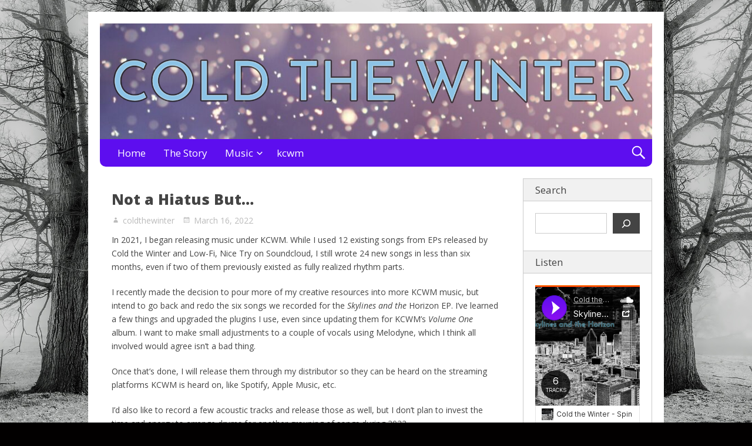

--- FILE ---
content_type: text/html; charset=UTF-8
request_url: https://coldthewinter.com/2022/03/16/not-a-hiatus-but/
body_size: 10313
content:
<!DOCTYPE html>
<html lang="en-US" class="no-js">

<head>
<script type="text/javascript">
/* <![CDATA[ */
document.documentElement.className = document.documentElement.className.replace(new RegExp('(^|\\s)no-js(\\s|$)'), '$1js$2');
/* ]]> */
</script>
<meta charset="UTF-8">
<meta name="viewport" content="width=device-width, initial-scale=1">
<link rel="pingback" href="https://coldthewinter.com/xmlrpc.php">
<title>Not a Hiatus But&#8230; &#8211; Cold the Winter</title>
<meta name='robots' content='max-image-preview:large' />
<link rel='dns-prefetch' href='//fonts.googleapis.com' />
<link rel="alternate" type="application/rss+xml" title="Cold the Winter &raquo; Feed" href="https://coldthewinter.com/feed/" />
<link rel="alternate" type="application/rss+xml" title="Cold the Winter &raquo; Comments Feed" href="https://coldthewinter.com/comments/feed/" />
<link rel="alternate" title="oEmbed (JSON)" type="application/json+oembed" href="https://coldthewinter.com/wp-json/oembed/1.0/embed?url=https%3A%2F%2Fcoldthewinter.com%2F2022%2F03%2F16%2Fnot-a-hiatus-but%2F" />
<link rel="alternate" title="oEmbed (XML)" type="text/xml+oembed" href="https://coldthewinter.com/wp-json/oembed/1.0/embed?url=https%3A%2F%2Fcoldthewinter.com%2F2022%2F03%2F16%2Fnot-a-hiatus-but%2F&#038;format=xml" />
<style id='wp-img-auto-sizes-contain-inline-css' type='text/css'>
img:is([sizes=auto i],[sizes^="auto," i]){contain-intrinsic-size:3000px 1500px}
/*# sourceURL=wp-img-auto-sizes-contain-inline-css */
</style>
<style id='wp-emoji-styles-inline-css' type='text/css'>

	img.wp-smiley, img.emoji {
		display: inline !important;
		border: none !important;
		box-shadow: none !important;
		height: 1em !important;
		width: 1em !important;
		margin: 0 0.07em !important;
		vertical-align: -0.1em !important;
		background: none !important;
		padding: 0 !important;
	}
/*# sourceURL=wp-emoji-styles-inline-css */
</style>
<style id='wp-block-library-inline-css' type='text/css'>
:root{--wp-block-synced-color:#7a00df;--wp-block-synced-color--rgb:122,0,223;--wp-bound-block-color:var(--wp-block-synced-color);--wp-editor-canvas-background:#ddd;--wp-admin-theme-color:#007cba;--wp-admin-theme-color--rgb:0,124,186;--wp-admin-theme-color-darker-10:#006ba1;--wp-admin-theme-color-darker-10--rgb:0,107,160.5;--wp-admin-theme-color-darker-20:#005a87;--wp-admin-theme-color-darker-20--rgb:0,90,135;--wp-admin-border-width-focus:2px}@media (min-resolution:192dpi){:root{--wp-admin-border-width-focus:1.5px}}.wp-element-button{cursor:pointer}:root .has-very-light-gray-background-color{background-color:#eee}:root .has-very-dark-gray-background-color{background-color:#313131}:root .has-very-light-gray-color{color:#eee}:root .has-very-dark-gray-color{color:#313131}:root .has-vivid-green-cyan-to-vivid-cyan-blue-gradient-background{background:linear-gradient(135deg,#00d084,#0693e3)}:root .has-purple-crush-gradient-background{background:linear-gradient(135deg,#34e2e4,#4721fb 50%,#ab1dfe)}:root .has-hazy-dawn-gradient-background{background:linear-gradient(135deg,#faaca8,#dad0ec)}:root .has-subdued-olive-gradient-background{background:linear-gradient(135deg,#fafae1,#67a671)}:root .has-atomic-cream-gradient-background{background:linear-gradient(135deg,#fdd79a,#004a59)}:root .has-nightshade-gradient-background{background:linear-gradient(135deg,#330968,#31cdcf)}:root .has-midnight-gradient-background{background:linear-gradient(135deg,#020381,#2874fc)}:root{--wp--preset--font-size--normal:16px;--wp--preset--font-size--huge:42px}.has-regular-font-size{font-size:1em}.has-larger-font-size{font-size:2.625em}.has-normal-font-size{font-size:var(--wp--preset--font-size--normal)}.has-huge-font-size{font-size:var(--wp--preset--font-size--huge)}.has-text-align-center{text-align:center}.has-text-align-left{text-align:left}.has-text-align-right{text-align:right}.has-fit-text{white-space:nowrap!important}#end-resizable-editor-section{display:none}.aligncenter{clear:both}.items-justified-left{justify-content:flex-start}.items-justified-center{justify-content:center}.items-justified-right{justify-content:flex-end}.items-justified-space-between{justify-content:space-between}.screen-reader-text{border:0;clip-path:inset(50%);height:1px;margin:-1px;overflow:hidden;padding:0;position:absolute;width:1px;word-wrap:normal!important}.screen-reader-text:focus{background-color:#ddd;clip-path:none;color:#444;display:block;font-size:1em;height:auto;left:5px;line-height:normal;padding:15px 23px 14px;text-decoration:none;top:5px;width:auto;z-index:100000}html :where(.has-border-color){border-style:solid}html :where([style*=border-top-color]){border-top-style:solid}html :where([style*=border-right-color]){border-right-style:solid}html :where([style*=border-bottom-color]){border-bottom-style:solid}html :where([style*=border-left-color]){border-left-style:solid}html :where([style*=border-width]){border-style:solid}html :where([style*=border-top-width]){border-top-style:solid}html :where([style*=border-right-width]){border-right-style:solid}html :where([style*=border-bottom-width]){border-bottom-style:solid}html :where([style*=border-left-width]){border-left-style:solid}html :where(img[class*=wp-image-]){height:auto;max-width:100%}:where(figure){margin:0 0 1em}html :where(.is-position-sticky){--wp-admin--admin-bar--position-offset:var(--wp-admin--admin-bar--height,0px)}@media screen and (max-width:600px){html :where(.is-position-sticky){--wp-admin--admin-bar--position-offset:0px}}

/*# sourceURL=wp-block-library-inline-css */
</style><style id='wp-block-latest-posts-inline-css' type='text/css'>
.wp-block-latest-posts{box-sizing:border-box}.wp-block-latest-posts.alignleft{margin-right:2em}.wp-block-latest-posts.alignright{margin-left:2em}.wp-block-latest-posts.wp-block-latest-posts__list{list-style:none}.wp-block-latest-posts.wp-block-latest-posts__list li{clear:both;overflow-wrap:break-word}.wp-block-latest-posts.is-grid{display:flex;flex-wrap:wrap}.wp-block-latest-posts.is-grid li{margin:0 1.25em 1.25em 0;width:100%}@media (min-width:600px){.wp-block-latest-posts.columns-2 li{width:calc(50% - .625em)}.wp-block-latest-posts.columns-2 li:nth-child(2n){margin-right:0}.wp-block-latest-posts.columns-3 li{width:calc(33.33333% - .83333em)}.wp-block-latest-posts.columns-3 li:nth-child(3n){margin-right:0}.wp-block-latest-posts.columns-4 li{width:calc(25% - .9375em)}.wp-block-latest-posts.columns-4 li:nth-child(4n){margin-right:0}.wp-block-latest-posts.columns-5 li{width:calc(20% - 1em)}.wp-block-latest-posts.columns-5 li:nth-child(5n){margin-right:0}.wp-block-latest-posts.columns-6 li{width:calc(16.66667% - 1.04167em)}.wp-block-latest-posts.columns-6 li:nth-child(6n){margin-right:0}}:root :where(.wp-block-latest-posts.is-grid){padding:0}:root :where(.wp-block-latest-posts.wp-block-latest-posts__list){padding-left:0}.wp-block-latest-posts__post-author,.wp-block-latest-posts__post-date{display:block;font-size:.8125em}.wp-block-latest-posts__post-excerpt,.wp-block-latest-posts__post-full-content{margin-bottom:1em;margin-top:.5em}.wp-block-latest-posts__featured-image a{display:inline-block}.wp-block-latest-posts__featured-image img{height:auto;max-width:100%;width:auto}.wp-block-latest-posts__featured-image.alignleft{float:left;margin-right:1em}.wp-block-latest-posts__featured-image.alignright{float:right;margin-left:1em}.wp-block-latest-posts__featured-image.aligncenter{margin-bottom:1em;text-align:center}
/*# sourceURL=https://coldthewinter.com/wp-includes/blocks/latest-posts/style.min.css */
</style>
<style id='wp-block-search-inline-css' type='text/css'>
.wp-block-search__button{margin-left:10px;word-break:normal}.wp-block-search__button.has-icon{line-height:0}.wp-block-search__button svg{height:1.25em;min-height:24px;min-width:24px;width:1.25em;fill:currentColor;vertical-align:text-bottom}:where(.wp-block-search__button){border:1px solid #ccc;padding:6px 10px}.wp-block-search__inside-wrapper{display:flex;flex:auto;flex-wrap:nowrap;max-width:100%}.wp-block-search__label{width:100%}.wp-block-search.wp-block-search__button-only .wp-block-search__button{box-sizing:border-box;display:flex;flex-shrink:0;justify-content:center;margin-left:0;max-width:100%}.wp-block-search.wp-block-search__button-only .wp-block-search__inside-wrapper{min-width:0!important;transition-property:width}.wp-block-search.wp-block-search__button-only .wp-block-search__input{flex-basis:100%;transition-duration:.3s}.wp-block-search.wp-block-search__button-only.wp-block-search__searchfield-hidden,.wp-block-search.wp-block-search__button-only.wp-block-search__searchfield-hidden .wp-block-search__inside-wrapper{overflow:hidden}.wp-block-search.wp-block-search__button-only.wp-block-search__searchfield-hidden .wp-block-search__input{border-left-width:0!important;border-right-width:0!important;flex-basis:0;flex-grow:0;margin:0;min-width:0!important;padding-left:0!important;padding-right:0!important;width:0!important}:where(.wp-block-search__input){appearance:none;border:1px solid #949494;flex-grow:1;font-family:inherit;font-size:inherit;font-style:inherit;font-weight:inherit;letter-spacing:inherit;line-height:inherit;margin-left:0;margin-right:0;min-width:3rem;padding:8px;text-decoration:unset!important;text-transform:inherit}:where(.wp-block-search__button-inside .wp-block-search__inside-wrapper){background-color:#fff;border:1px solid #949494;box-sizing:border-box;padding:4px}:where(.wp-block-search__button-inside .wp-block-search__inside-wrapper) .wp-block-search__input{border:none;border-radius:0;padding:0 4px}:where(.wp-block-search__button-inside .wp-block-search__inside-wrapper) .wp-block-search__input:focus{outline:none}:where(.wp-block-search__button-inside .wp-block-search__inside-wrapper) :where(.wp-block-search__button){padding:4px 8px}.wp-block-search.aligncenter .wp-block-search__inside-wrapper{margin:auto}.wp-block[data-align=right] .wp-block-search.wp-block-search__button-only .wp-block-search__inside-wrapper{float:right}
/*# sourceURL=https://coldthewinter.com/wp-includes/blocks/search/style.min.css */
</style>
<style id='wp-block-group-inline-css' type='text/css'>
.wp-block-group{box-sizing:border-box}:where(.wp-block-group.wp-block-group-is-layout-constrained){position:relative}
/*# sourceURL=https://coldthewinter.com/wp-includes/blocks/group/style.min.css */
</style>
<style id='global-styles-inline-css' type='text/css'>
:root{--wp--preset--aspect-ratio--square: 1;--wp--preset--aspect-ratio--4-3: 4/3;--wp--preset--aspect-ratio--3-4: 3/4;--wp--preset--aspect-ratio--3-2: 3/2;--wp--preset--aspect-ratio--2-3: 2/3;--wp--preset--aspect-ratio--16-9: 16/9;--wp--preset--aspect-ratio--9-16: 9/16;--wp--preset--color--black: #000000;--wp--preset--color--cyan-bluish-gray: #abb8c3;--wp--preset--color--white: #ffffff;--wp--preset--color--pale-pink: #f78da7;--wp--preset--color--vivid-red: #cf2e2e;--wp--preset--color--luminous-vivid-orange: #ff6900;--wp--preset--color--luminous-vivid-amber: #fcb900;--wp--preset--color--light-green-cyan: #7bdcb5;--wp--preset--color--vivid-green-cyan: #00d084;--wp--preset--color--pale-cyan-blue: #8ed1fc;--wp--preset--color--vivid-cyan-blue: #0693e3;--wp--preset--color--vivid-purple: #9b51e0;--wp--preset--gradient--vivid-cyan-blue-to-vivid-purple: linear-gradient(135deg,rgb(6,147,227) 0%,rgb(155,81,224) 100%);--wp--preset--gradient--light-green-cyan-to-vivid-green-cyan: linear-gradient(135deg,rgb(122,220,180) 0%,rgb(0,208,130) 100%);--wp--preset--gradient--luminous-vivid-amber-to-luminous-vivid-orange: linear-gradient(135deg,rgb(252,185,0) 0%,rgb(255,105,0) 100%);--wp--preset--gradient--luminous-vivid-orange-to-vivid-red: linear-gradient(135deg,rgb(255,105,0) 0%,rgb(207,46,46) 100%);--wp--preset--gradient--very-light-gray-to-cyan-bluish-gray: linear-gradient(135deg,rgb(238,238,238) 0%,rgb(169,184,195) 100%);--wp--preset--gradient--cool-to-warm-spectrum: linear-gradient(135deg,rgb(74,234,220) 0%,rgb(151,120,209) 20%,rgb(207,42,186) 40%,rgb(238,44,130) 60%,rgb(251,105,98) 80%,rgb(254,248,76) 100%);--wp--preset--gradient--blush-light-purple: linear-gradient(135deg,rgb(255,206,236) 0%,rgb(152,150,240) 100%);--wp--preset--gradient--blush-bordeaux: linear-gradient(135deg,rgb(254,205,165) 0%,rgb(254,45,45) 50%,rgb(107,0,62) 100%);--wp--preset--gradient--luminous-dusk: linear-gradient(135deg,rgb(255,203,112) 0%,rgb(199,81,192) 50%,rgb(65,88,208) 100%);--wp--preset--gradient--pale-ocean: linear-gradient(135deg,rgb(255,245,203) 0%,rgb(182,227,212) 50%,rgb(51,167,181) 100%);--wp--preset--gradient--electric-grass: linear-gradient(135deg,rgb(202,248,128) 0%,rgb(113,206,126) 100%);--wp--preset--gradient--midnight: linear-gradient(135deg,rgb(2,3,129) 0%,rgb(40,116,252) 100%);--wp--preset--font-size--small: 13px;--wp--preset--font-size--medium: 20px;--wp--preset--font-size--large: 36px;--wp--preset--font-size--x-large: 42px;--wp--preset--spacing--20: 0.44rem;--wp--preset--spacing--30: 0.67rem;--wp--preset--spacing--40: 1rem;--wp--preset--spacing--50: 1.5rem;--wp--preset--spacing--60: 2.25rem;--wp--preset--spacing--70: 3.38rem;--wp--preset--spacing--80: 5.06rem;--wp--preset--shadow--natural: 6px 6px 9px rgba(0, 0, 0, 0.2);--wp--preset--shadow--deep: 12px 12px 50px rgba(0, 0, 0, 0.4);--wp--preset--shadow--sharp: 6px 6px 0px rgba(0, 0, 0, 0.2);--wp--preset--shadow--outlined: 6px 6px 0px -3px rgb(255, 255, 255), 6px 6px rgb(0, 0, 0);--wp--preset--shadow--crisp: 6px 6px 0px rgb(0, 0, 0);}:where(.is-layout-flex){gap: 0.5em;}:where(.is-layout-grid){gap: 0.5em;}body .is-layout-flex{display: flex;}.is-layout-flex{flex-wrap: wrap;align-items: center;}.is-layout-flex > :is(*, div){margin: 0;}body .is-layout-grid{display: grid;}.is-layout-grid > :is(*, div){margin: 0;}:where(.wp-block-columns.is-layout-flex){gap: 2em;}:where(.wp-block-columns.is-layout-grid){gap: 2em;}:where(.wp-block-post-template.is-layout-flex){gap: 1.25em;}:where(.wp-block-post-template.is-layout-grid){gap: 1.25em;}.has-black-color{color: var(--wp--preset--color--black) !important;}.has-cyan-bluish-gray-color{color: var(--wp--preset--color--cyan-bluish-gray) !important;}.has-white-color{color: var(--wp--preset--color--white) !important;}.has-pale-pink-color{color: var(--wp--preset--color--pale-pink) !important;}.has-vivid-red-color{color: var(--wp--preset--color--vivid-red) !important;}.has-luminous-vivid-orange-color{color: var(--wp--preset--color--luminous-vivid-orange) !important;}.has-luminous-vivid-amber-color{color: var(--wp--preset--color--luminous-vivid-amber) !important;}.has-light-green-cyan-color{color: var(--wp--preset--color--light-green-cyan) !important;}.has-vivid-green-cyan-color{color: var(--wp--preset--color--vivid-green-cyan) !important;}.has-pale-cyan-blue-color{color: var(--wp--preset--color--pale-cyan-blue) !important;}.has-vivid-cyan-blue-color{color: var(--wp--preset--color--vivid-cyan-blue) !important;}.has-vivid-purple-color{color: var(--wp--preset--color--vivid-purple) !important;}.has-black-background-color{background-color: var(--wp--preset--color--black) !important;}.has-cyan-bluish-gray-background-color{background-color: var(--wp--preset--color--cyan-bluish-gray) !important;}.has-white-background-color{background-color: var(--wp--preset--color--white) !important;}.has-pale-pink-background-color{background-color: var(--wp--preset--color--pale-pink) !important;}.has-vivid-red-background-color{background-color: var(--wp--preset--color--vivid-red) !important;}.has-luminous-vivid-orange-background-color{background-color: var(--wp--preset--color--luminous-vivid-orange) !important;}.has-luminous-vivid-amber-background-color{background-color: var(--wp--preset--color--luminous-vivid-amber) !important;}.has-light-green-cyan-background-color{background-color: var(--wp--preset--color--light-green-cyan) !important;}.has-vivid-green-cyan-background-color{background-color: var(--wp--preset--color--vivid-green-cyan) !important;}.has-pale-cyan-blue-background-color{background-color: var(--wp--preset--color--pale-cyan-blue) !important;}.has-vivid-cyan-blue-background-color{background-color: var(--wp--preset--color--vivid-cyan-blue) !important;}.has-vivid-purple-background-color{background-color: var(--wp--preset--color--vivid-purple) !important;}.has-black-border-color{border-color: var(--wp--preset--color--black) !important;}.has-cyan-bluish-gray-border-color{border-color: var(--wp--preset--color--cyan-bluish-gray) !important;}.has-white-border-color{border-color: var(--wp--preset--color--white) !important;}.has-pale-pink-border-color{border-color: var(--wp--preset--color--pale-pink) !important;}.has-vivid-red-border-color{border-color: var(--wp--preset--color--vivid-red) !important;}.has-luminous-vivid-orange-border-color{border-color: var(--wp--preset--color--luminous-vivid-orange) !important;}.has-luminous-vivid-amber-border-color{border-color: var(--wp--preset--color--luminous-vivid-amber) !important;}.has-light-green-cyan-border-color{border-color: var(--wp--preset--color--light-green-cyan) !important;}.has-vivid-green-cyan-border-color{border-color: var(--wp--preset--color--vivid-green-cyan) !important;}.has-pale-cyan-blue-border-color{border-color: var(--wp--preset--color--pale-cyan-blue) !important;}.has-vivid-cyan-blue-border-color{border-color: var(--wp--preset--color--vivid-cyan-blue) !important;}.has-vivid-purple-border-color{border-color: var(--wp--preset--color--vivid-purple) !important;}.has-vivid-cyan-blue-to-vivid-purple-gradient-background{background: var(--wp--preset--gradient--vivid-cyan-blue-to-vivid-purple) !important;}.has-light-green-cyan-to-vivid-green-cyan-gradient-background{background: var(--wp--preset--gradient--light-green-cyan-to-vivid-green-cyan) !important;}.has-luminous-vivid-amber-to-luminous-vivid-orange-gradient-background{background: var(--wp--preset--gradient--luminous-vivid-amber-to-luminous-vivid-orange) !important;}.has-luminous-vivid-orange-to-vivid-red-gradient-background{background: var(--wp--preset--gradient--luminous-vivid-orange-to-vivid-red) !important;}.has-very-light-gray-to-cyan-bluish-gray-gradient-background{background: var(--wp--preset--gradient--very-light-gray-to-cyan-bluish-gray) !important;}.has-cool-to-warm-spectrum-gradient-background{background: var(--wp--preset--gradient--cool-to-warm-spectrum) !important;}.has-blush-light-purple-gradient-background{background: var(--wp--preset--gradient--blush-light-purple) !important;}.has-blush-bordeaux-gradient-background{background: var(--wp--preset--gradient--blush-bordeaux) !important;}.has-luminous-dusk-gradient-background{background: var(--wp--preset--gradient--luminous-dusk) !important;}.has-pale-ocean-gradient-background{background: var(--wp--preset--gradient--pale-ocean) !important;}.has-electric-grass-gradient-background{background: var(--wp--preset--gradient--electric-grass) !important;}.has-midnight-gradient-background{background: var(--wp--preset--gradient--midnight) !important;}.has-small-font-size{font-size: var(--wp--preset--font-size--small) !important;}.has-medium-font-size{font-size: var(--wp--preset--font-size--medium) !important;}.has-large-font-size{font-size: var(--wp--preset--font-size--large) !important;}.has-x-large-font-size{font-size: var(--wp--preset--font-size--x-large) !important;}
/*# sourceURL=global-styles-inline-css */
</style>

<style id='classic-theme-styles-inline-css' type='text/css'>
/*! This file is auto-generated */
.wp-block-button__link{color:#fff;background-color:#32373c;border-radius:9999px;box-shadow:none;text-decoration:none;padding:calc(.667em + 2px) calc(1.333em + 2px);font-size:1.125em}.wp-block-file__button{background:#32373c;color:#fff;text-decoration:none}
/*# sourceURL=/wp-includes/css/classic-themes.min.css */
</style>
<link rel='stylesheet' id='genericons-css' href='https://coldthewinter.com/wp-content/themes/nevertheless/assets/genericons/genericons.css?ver=3.3.1' type='text/css' media='all' />
<link rel='stylesheet' id='nevertheless-style-css' href='https://coldthewinter.com/wp-content/themes/nevertheless/assets/css/style.css?ver=1.5.2' type='text/css' media='all' />
<link rel='stylesheet' id='tamatebako-custom-fonts-css' href='//fonts.googleapis.com/css?family=Rancho%3A400%7COpen+Sans%3A300%2C300italic%2C400%2C400italic%2C700%2C700italic%2C800%2C800italic&#038;subset=latin%2Clatin-ext&#038;ver=1.5.2' type='text/css' media='all' />
<script type="text/javascript" src="https://coldthewinter.com/wp-includes/js/jquery/jquery.min.js?ver=3.7.1" id="jquery-core-js"></script>
<script type="text/javascript" src="https://coldthewinter.com/wp-includes/js/jquery/jquery-migrate.min.js?ver=3.4.1" id="jquery-migrate-js"></script>
<link rel="https://api.w.org/" href="https://coldthewinter.com/wp-json/" /><link rel="alternate" title="JSON" type="application/json" href="https://coldthewinter.com/wp-json/wp/v2/posts/165" /><link rel="EditURI" type="application/rsd+xml" title="RSD" href="https://coldthewinter.com/xmlrpc.php?rsd" />
<meta name="generator" content="WordPress 6.9" />
<link rel="canonical" href="https://coldthewinter.com/2022/03/16/not-a-hiatus-but/" />
<link rel='shortlink' href='https://coldthewinter.com/?p=165' />
		<!-- Custom Logo: hide header text -->
		<style id="custom-logo-css" type="text/css">
			.site-title, .site-description {
				position: absolute;
				clip-path: inset(50%);
			}
		</style>
		
<style type="text/css" id="nevertheless-color-css">a,a:hover,a:focus{color:#1e73be}input[type="submit"]:hover,input[type="submit"]:focus,input[type="button"]:hover,input[type="button"]:focus,input[type="reset"]:hover,input[type="reset"]:focus,button:hover,button:focus,.button:hover,.button:focus{ border-color: #1e73be; background: #1e73be; color: #fff; }.archive-title:before{color:#1e73be}.entry-title a:hover,.entry-title a:focus{color:#1e73be}.more-link{color:#1e73be}.more-link:hover,.more-link:focus{border-color:#1e73be}.navigation.pagination a.page-numbers:hover,.navigation.pagination a.page-numbers:focus{border-color:#1e73be;background:#1e73be}.widget_recent_entries a:hover,.widget_recent_entries a:focus{color:#1e73be}.widget_rss li a.rsswidget:hover,.widget_rss li a.rsswidget:focus{color:#1e73be}#header{ background-color: #5d0eef; }#menu-primary .menu-container{ background-color: #5d0eef; }#menu-primary-items > li > a{ background-color: #5d0eef; }</style>

<style type="text/css" id="tamatebako-custom-fonts-rules-css">#site-title{font-family:"Rancho",cursive;}#content .entry-title{font-family:"Open Sans",sans-serif;}.widget-title{font-family:"Open Sans",sans-serif;}body.wordpress,body#tinymce{font-family:"Open Sans",sans-serif;}</style>
<style type="text/css" id="custom-background-css">
body.custom-background { background-color: #020000; background-image: url("https://coldthewinter.com/wp-content/uploads/2022/02/winter-1890653.jpg"); background-position: center bottom; background-size: cover; background-repeat: no-repeat; background-attachment: fixed; }
</style>
	</head>

<body class="wp-singular post-template-default single single-post postid-165 single-format-standard custom-background wp-custom-logo wp-theme-nevertheless wordpress ltr parent-theme logged-out singular sidebar-primary-active menu-primary-active menu-social-links-inactive menu-footer-inactive wp-is-not-mobile custom-header-image custom-header-no-text custom-header-no-text-color theme-genericons-active layout-content-sidebar1 custom-fonts-active tf-font_site_title-rancho tf-font_post_title-open-sans tf-font_widget_title-open-sans tf-font_base-open-sans">

	<div id="container">

		<div class="skip-link">
	<a class="screen-reader-text" href="">Skip to content</a>
</div>

		<div class="header-nav">

			<header role="banner" id="header" style="background-image:url('https://coldthewinter.com/wp-content/uploads/2022/02/cropped-snowfall-201496-scaled-1.jpg');">

	<div id="branding">

		<a href="https://coldthewinter.com/" class="custom-logo-link" rel="home"><img width="2025" height="356" src="https://coldthewinter.com/wp-content/uploads/2022/02/test.png" class="custom-logo" alt="Cold the Winter" decoding="async" fetchpriority="high" srcset="https://coldthewinter.com/wp-content/uploads/2022/02/test.png 2025w, https://coldthewinter.com/wp-content/uploads/2022/02/test-300x53.png 300w, https://coldthewinter.com/wp-content/uploads/2022/02/test-1024x180.png 1024w, https://coldthewinter.com/wp-content/uploads/2022/02/test-768x135.png 768w, https://coldthewinter.com/wp-content/uploads/2022/02/test-1536x270.png 1536w" sizes="(max-width: 2025px) 100vw, 2025px" /></a>
		
			<p id="site-title" class="site-title"><a rel="home" href="https://coldthewinter.com/">Cold the Winter</a></p>

		
		<p id="site-description" class="site-description"></p>

	</div><!-- #branding -->

		<div id="social-links">
					</div>

</header><!-- #header-->
			<nav role="navigation" class="menu" id="menu-primary">

	<div class="menu-container menu-dropdown menu-search">

		<div id="menu-toggle-primary" class="menu-toggle">
	<a class="menu-toggle-open" href="#menu-primary"><span class="menu-toggle-text screen-reader-text">Menu</span></a>
	<a class="menu-toggle-close" href="#menu-toggle-primary"><span class="menu-toggle-text screen-reader-text">Menu</span></a>
</div><!-- .menu-toggle -->

		<div class="wrap"><ul id="menu-primary-items" class="menu-items"><li id="menu-item-24" class="menu-item menu-item-type-custom menu-item-object-custom menu-item-home menu-item-24"><a href="https://coldthewinter.com">Home</a></li>
<li id="menu-item-173" class="menu-item menu-item-type-post_type menu-item-object-page menu-item-home menu-item-173"><a href="https://coldthewinter.com/">The Story</a></li>
<li id="menu-item-96" class="menu-item menu-item-type-custom menu-item-object-custom menu-item-has-children menu-item-96"><a>Music</a>
<ul class="sub-menu">
	<li id="menu-item-97" class="menu-item menu-item-type-custom menu-item-object-custom menu-item-has-children menu-item-97"><a>Skylines and the Horizon</a>
	<ul class="sub-menu">
		<li id="menu-item-76" class="menu-item menu-item-type-post_type menu-item-object-page menu-item-76"><a href="https://coldthewinter.com/sath-2004-2009/">2004-2009 – A Story With Too Many Beginnings</a></li>
		<li id="menu-item-77" class="menu-item menu-item-type-post_type menu-item-object-page menu-item-77"><a href="https://coldthewinter.com/sath-2010/">2010 – Another False Start</a></li>
		<li id="menu-item-78" class="menu-item menu-item-type-post_type menu-item-object-page menu-item-78"><a href="https://coldthewinter.com/sath-2011/">2011 – The Watauga Sessions</a></li>
		<li id="menu-item-79" class="menu-item menu-item-type-post_type menu-item-object-page menu-item-79"><a href="https://coldthewinter.com/sath-2017/">2017 &#8211; Recording with Low, Fi, Nice Try</a></li>
		<li id="menu-item-98" class="menu-item menu-item-type-custom menu-item-object-custom menu-item-has-children menu-item-98"><a>2018 &#8211; Redoing Everything</a>
		<ul class="sub-menu">
			<li id="menu-item-75" class="menu-item menu-item-type-post_type menu-item-object-page menu-item-has-children menu-item-75"><a href="https://coldthewinter.com/sath/">Skylines and the Horizon</a>
			<ul class="sub-menu">
				<li id="menu-item-91" class="menu-item menu-item-type-post_type menu-item-object-page menu-item-91"><a href="https://coldthewinter.com/sath-spin/">“Spin”</a></li>
				<li id="menu-item-95" class="menu-item menu-item-type-post_type menu-item-object-page menu-item-95"><a href="https://coldthewinter.com/sath-altg/">“ALTG”</a></li>
				<li id="menu-item-93" class="menu-item menu-item-type-post_type menu-item-object-page menu-item-93"><a href="https://coldthewinter.com/sath-sofar/">“So Far”</a></li>
				<li id="menu-item-90" class="menu-item menu-item-type-post_type menu-item-object-page menu-item-90"><a href="https://coldthewinter.com/sath-goodbye/">“Goodbye”</a></li>
				<li id="menu-item-92" class="menu-item menu-item-type-post_type menu-item-object-page menu-item-92"><a href="https://coldthewinter.com/sath-oat/">“One and Three”</a></li>
				<li id="menu-item-94" class="menu-item menu-item-type-post_type menu-item-object-page menu-item-94"><a href="https://coldthewinter.com/sath-zombies/">“Zombies”</a></li>
			</ul>
</li>
		</ul>
</li>
		<li id="menu-item-100" class="menu-item menu-item-type-post_type menu-item-object-page menu-item-100"><a href="https://coldthewinter.com/sath-2022/">2022 – Remastering and Official Release</a></li>
	</ul>
</li>
</ul>
</li>
<li id="menu-item-73" class="menu-item menu-item-type-custom menu-item-object-custom menu-item-73"><a href="https://www.kcwmmusic.com">kcwm</a></li>
</ul></div>
		<form role="search" method="get" class="search-form" action="https://coldthewinter.com/">
	<a href="#search-menu" class="search-toggle"><span class="screen-reader-text">Expand Search Form</span></a>
	<input id="search-menu" type="search" class="search-field" placeholder="Search&hellip;" value="" name="s"/>
	<button class="search-submit button"><span class="screen-reader-text">Search</span></button>
</form>

	</div><!-- .menu-container -->

</nav><!-- #menu-primary -->
		</div><!-- .header-nav -->

		<div class="wrap">

			<div id="main">

				<div class="wrap">

					<main id="content" class="content" role="main">

						
							
							<div class="wrap">

								
									
																		<article id="post-165" class="post-165 post type-post status-publish format-standard hentry category-news entry">

	<div class="wrap">

		<header class="entry-header">

			<h1 class="entry-title">Not a Hiatus But&#8230;</h1>
			<div class="entry-byline">

				<span class="entry-author vcard"><a href="https://coldthewinter.com/author/coldthewinter/" title="Posts by coldthewinter" rel="author" class="url fn n"><span class="author-name">coldthewinter</span></a></span>

				<span class="entry-date"><time class="published" datetime="2022-03-16T14:23:11+00:00">March 16, 2022</time><time class="updated" datetime="2022-03-16T14:23:18+00:00">March 16, 2022</time></span>
				
			</div><!-- .entry-byline -->

		</header><!-- .entry-header -->

		<div class="entry-content">
			<p>In 2021, I began releasing music under KCWM. While I used 12 existing songs from EPs released by Cold the Winter and Low-Fi, Nice Try on Soundcloud, I still wrote 24 new songs in less than six months, even if two of them previously existed as fully realized rhythm parts.</p>
<p>I recently made the decision to pour more of my creative resources into more KCWM music, but intend to go back and redo the six songs we recorded for the <em>Skylines and the</em> Horizon EP. I&#8217;ve learned a few things and upgraded the plugins I use, even since updating them for KCWM&#8217;s <em>Volume One</em> album. I want to make small adjustments to a couple of vocals using Melodyne, which I think all involved would agree isn&#8217;t a bad thing.</p>
<p>Once that&#8217;s done, I will release them through my distributor so they can be heard on the streaming platforms KCWM is heard on, like Spotify, Apple Music, etc.</p>
<p>I&#8217;d also like to record a few acoustic tracks and release those as well, but I don&#8217;t plan to invest the time and energy to arrange drums for another grouping of songs during 2022.</p>
					</div><!-- .entry-content -->

		<footer class="entry-footer">
								<div class="entry-taxonomies">
					<span class="entry-taxonomy category">
						<span class="entry-taxonomy-text">Categories</span> 
						<a href="https://coldthewinter.com/category/news/" rel="tag">News</a>		</span>
			</div><!-- .entry-taxonomies -->

			</footer><!-- .entry-footer -->

	</div><!-- .entry > .wrap -->

</article><!-- .entry -->

<nav class="post-navigation">
	<div class="nav-prev"><span class="screen-reader-text">Previous:</span> <a href="https://coldthewinter.com/2022/02/23/newbeginnings/" rel="prev">To new beginnings</a></div>	</nav><!-- .post-navigation -->

									
								
							</div><!-- #content > .wrap -->

							
						
					</main><!-- #content -->

					
<div id="sidebar-primary">

	<aside class="sidebar">

		
			<section id="block-18" class="widget widget_block"><h3 class="widget-title">Search</h3><div class="wp-widget-group__inner-blocks"><form role="search" method="get" action="https://coldthewinter.com/" class="wp-block-search__button-outside wp-block-search__icon-button wp-block-search"    ><label class="wp-block-search__label screen-reader-text" for="wp-block-search__input-2" >Search</label><div class="wp-block-search__inside-wrapper" ><input class="wp-block-search__input" id="wp-block-search__input-2" placeholder="" value="" type="search" name="s" required /><button aria-label="Search" class="wp-block-search__button has-icon wp-element-button" type="submit" ><svg class="search-icon" viewBox="0 0 24 24" width="24" height="24">
					<path d="M13 5c-3.3 0-6 2.7-6 6 0 1.4.5 2.7 1.3 3.7l-3.8 3.8 1.1 1.1 3.8-3.8c1 .8 2.3 1.3 3.7 1.3 3.3 0 6-2.7 6-6S16.3 5 13 5zm0 10.5c-2.5 0-4.5-2-4.5-4.5s2-4.5 4.5-4.5 4.5 2 4.5 4.5-2 4.5-4.5 4.5z"></path>
				</svg></button></div></form></div></section><section id="block-20" class="widget widget_block"><h3 class="widget-title">Listen</h3><div class="wp-widget-group__inner-blocks">
<iframe loading="lazy" width="100%" height="300" scrolling="no" frameborder="no" allow="autoplay" src="https://w.soundcloud.com/player/?url=https%3A//api.soundcloud.com/playlists/790562769&color=%235d0eef&auto_play=false&hide_related=false&show_comments=true&show_user=true&show_reposts=false&show_teaser=true&visual=true"></iframe><div style="font-size: 10px; color: #cccccc;line-break: anywhere;word-break: normal;overflow: hidden;white-space: nowrap;text-overflow: ellipsis; font-family: Interstate,Lucida Grande,Lucida Sans Unicode,Lucida Sans,Garuda,Verdana,Tahoma,sans-serif;font-weight: 100;"><a href="https://soundcloud.com/coldthewinter" title="Cold the Winter" target="_blank" style="color: #cccccc; text-decoration: none;">Cold the Winter</a> · <a href="https://soundcloud.com/coldthewinter/sets/skylines-and-the-horizon" title="Skylines and the Horizon" target="_blank" style="color: #cccccc; text-decoration: none;">Skylines and the Horizon</a></div>
</div></section><section id="block-17" class="widget widget_block"><h3 class="widget-title">Latest Posts</h3><div class="wp-widget-group__inner-blocks">
<div class="wp-block-group"><div class="wp-block-group__inner-container is-layout-flow wp-block-group-is-layout-flow"><ul class="wp-block-latest-posts__list wp-block-latest-posts"><li><a class="wp-block-latest-posts__post-title" href="https://coldthewinter.com/2022/03/16/not-a-hiatus-but/">Not a Hiatus But&#8230;</a></li>
<li><a class="wp-block-latest-posts__post-title" href="https://coldthewinter.com/2022/02/23/newbeginnings/">To new beginnings</a></li>
</ul></div></div>
</div></section>
		
	</aside><!-- #sidebar-primary > .sidebar -->

</div><!-- #sidebar-primary -->
				</div><!-- #main > .wrap -->

			</div><!-- #main -->

		</div><!-- #container > .wrap -->

		<footer id="footer">

	<nav role="navigation" class="menu" id="menu-footer">

	<div class="menu-container">

		<div class="wrap">
	<ul class="menu-items" id="menu-items">
		<li id="menu-copyright" class="menu-item"><span><a class="site-link" rel="home" href="https://coldthewinter.com/">Cold the Winter</a> &#169; 2026</span></li>	</ul>
</div>

	</div><!-- .menu-container -->

</nav><!-- #menu-primary -->
</footer><!-- #footer -->
	</div><!-- #container -->

	<script type="speculationrules">
{"prefetch":[{"source":"document","where":{"and":[{"href_matches":"/*"},{"not":{"href_matches":["/wp-*.php","/wp-admin/*","/wp-content/uploads/*","/wp-content/*","/wp-content/plugins/*","/wp-content/themes/nevertheless/*","/*\\?(.+)"]}},{"not":{"selector_matches":"a[rel~=\"nofollow\"]"}},{"not":{"selector_matches":".no-prefetch, .no-prefetch a"}}]},"eagerness":"conservative"}]}
</script>
<script type="text/javascript" src="https://coldthewinter.com/wp-content/themes/nevertheless/assets/js/jquery.fitvids.min.js?ver=1.1.0" id="fitvids-js"></script>
<script type="text/javascript" src="https://coldthewinter.com/wp-content/themes/nevertheless/assets/js/jquery.theme.js?ver=1.5.2" id="nevertheless-script-js"></script>
<script id="wp-emoji-settings" type="application/json">
{"baseUrl":"https://s.w.org/images/core/emoji/17.0.2/72x72/","ext":".png","svgUrl":"https://s.w.org/images/core/emoji/17.0.2/svg/","svgExt":".svg","source":{"concatemoji":"https://coldthewinter.com/wp-includes/js/wp-emoji-release.min.js?ver=6.9"}}
</script>
<script type="module">
/* <![CDATA[ */
/*! This file is auto-generated */
const a=JSON.parse(document.getElementById("wp-emoji-settings").textContent),o=(window._wpemojiSettings=a,"wpEmojiSettingsSupports"),s=["flag","emoji"];function i(e){try{var t={supportTests:e,timestamp:(new Date).valueOf()};sessionStorage.setItem(o,JSON.stringify(t))}catch(e){}}function c(e,t,n){e.clearRect(0,0,e.canvas.width,e.canvas.height),e.fillText(t,0,0);t=new Uint32Array(e.getImageData(0,0,e.canvas.width,e.canvas.height).data);e.clearRect(0,0,e.canvas.width,e.canvas.height),e.fillText(n,0,0);const a=new Uint32Array(e.getImageData(0,0,e.canvas.width,e.canvas.height).data);return t.every((e,t)=>e===a[t])}function p(e,t){e.clearRect(0,0,e.canvas.width,e.canvas.height),e.fillText(t,0,0);var n=e.getImageData(16,16,1,1);for(let e=0;e<n.data.length;e++)if(0!==n.data[e])return!1;return!0}function u(e,t,n,a){switch(t){case"flag":return n(e,"\ud83c\udff3\ufe0f\u200d\u26a7\ufe0f","\ud83c\udff3\ufe0f\u200b\u26a7\ufe0f")?!1:!n(e,"\ud83c\udde8\ud83c\uddf6","\ud83c\udde8\u200b\ud83c\uddf6")&&!n(e,"\ud83c\udff4\udb40\udc67\udb40\udc62\udb40\udc65\udb40\udc6e\udb40\udc67\udb40\udc7f","\ud83c\udff4\u200b\udb40\udc67\u200b\udb40\udc62\u200b\udb40\udc65\u200b\udb40\udc6e\u200b\udb40\udc67\u200b\udb40\udc7f");case"emoji":return!a(e,"\ud83e\u1fac8")}return!1}function f(e,t,n,a){let r;const o=(r="undefined"!=typeof WorkerGlobalScope&&self instanceof WorkerGlobalScope?new OffscreenCanvas(300,150):document.createElement("canvas")).getContext("2d",{willReadFrequently:!0}),s=(o.textBaseline="top",o.font="600 32px Arial",{});return e.forEach(e=>{s[e]=t(o,e,n,a)}),s}function r(e){var t=document.createElement("script");t.src=e,t.defer=!0,document.head.appendChild(t)}a.supports={everything:!0,everythingExceptFlag:!0},new Promise(t=>{let n=function(){try{var e=JSON.parse(sessionStorage.getItem(o));if("object"==typeof e&&"number"==typeof e.timestamp&&(new Date).valueOf()<e.timestamp+604800&&"object"==typeof e.supportTests)return e.supportTests}catch(e){}return null}();if(!n){if("undefined"!=typeof Worker&&"undefined"!=typeof OffscreenCanvas&&"undefined"!=typeof URL&&URL.createObjectURL&&"undefined"!=typeof Blob)try{var e="postMessage("+f.toString()+"("+[JSON.stringify(s),u.toString(),c.toString(),p.toString()].join(",")+"));",a=new Blob([e],{type:"text/javascript"});const r=new Worker(URL.createObjectURL(a),{name:"wpTestEmojiSupports"});return void(r.onmessage=e=>{i(n=e.data),r.terminate(),t(n)})}catch(e){}i(n=f(s,u,c,p))}t(n)}).then(e=>{for(const n in e)a.supports[n]=e[n],a.supports.everything=a.supports.everything&&a.supports[n],"flag"!==n&&(a.supports.everythingExceptFlag=a.supports.everythingExceptFlag&&a.supports[n]);var t;a.supports.everythingExceptFlag=a.supports.everythingExceptFlag&&!a.supports.flag,a.supports.everything||((t=a.source||{}).concatemoji?r(t.concatemoji):t.wpemoji&&t.twemoji&&(r(t.twemoji),r(t.wpemoji)))});
//# sourceURL=https://coldthewinter.com/wp-includes/js/wp-emoji-loader.min.js
/* ]]> */
</script>

</body>
</html>
<!--
Performance optimized by W3 Total Cache. Learn more: https://www.boldgrid.com/w3-total-cache/

Object Caching 29/186 objects using APC
Page Caching using APC 
Database Caching using APC

Served from: coldthewinter.com @ 2026-01-18 16:03:04 by W3 Total Cache
-->